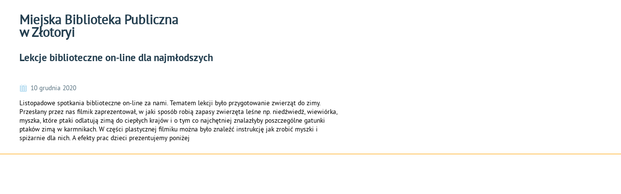

--- FILE ---
content_type: text/html; charset=utf-8
request_url: http://mbp.zlotoryja.pl/index.php?c=article&id=399&print=1
body_size: 1754
content:
<!DOCTYPE html>
<html xmlns="http://www.w3.org/1999/xhtml" dir="ltr" lang="pl" xml:lang="pl">
<head>
<title>Lekcje biblioteczne on-line dla najmłodszych - Miejska Biblioteka Publiczna w Złotoryi</title>
<meta name="description" content="Miejska Biblioteka Publiczna w Złotoryi" />
<meta name="keywords" content="Miejska Biblioteka Publiczna w Złotoryi" />
<meta name="author" content="PAD" />
<meta name="revisit-after" content="3 days" />
<meta name="robots" content="all" />
<meta name="robots" content="index, follow" />
<meta charset="UTF-8" />

<script type="text/javascript" src="http://mbp.zlotoryja.pl/template_s05_1/js/jquery.min.js"></script>
<script type="text/javascript" src="http://mbp.zlotoryja.pl/template_s05_1/js/jquery.mousewheel.js"></script>
<script type="text/javascript" src="http://mbp.zlotoryja.pl/template_s05_1/js/jquery.fancybox.js"></script>
<script type="text/javascript" src="http://mbp.zlotoryja.pl/template_s05_1/js/jquery.easing.js"></script>
<script type="text/javascript" src="http://mbp.zlotoryja.pl/template_s05_1/js/jquery.dropdown.js"></script>
<script type="text/javascript" src="http://mbp.zlotoryja.pl/template_s05_1/js/jquery.flexslider.js"></script>
<script type="text/javascript" src="http://mbp.zlotoryja.pl/template_s05_1/js/common.js"></script>
<script type="text/javascript" src="http://mbp.zlotoryja.pl/template_s05_1/js/swfobject.js"></script>
<script type="text/javascript" src="http://mbp.zlotoryja.pl/template_s05_1/js/fix_flash.js"></script>
<link rel="stylesheet" media="all" type="text/css" href="http://mbp.zlotoryja.pl/template_s05_1/css/fonts.css"/>
<link rel="stylesheet" media="all" type="text/css" href="http://mbp.zlotoryja.pl/template_s05_1/css/style.css"/>
<link rel="stylesheet" media="all" type="text/css" href="http://mbp.zlotoryja.pl/template_s05_1/css/jquery.fancybox.css"/>
<link rel="stylesheet" media="all" type="text/css" href="http://mbp.zlotoryja.pl/template_s05_1/css/addition.css"/>
<link rel="stylesheet" media="all" type="text/css" href="http://mbp.zlotoryja.pl/template_s05_1/css/print.css"/>
<link rel="shortcut icon" href="http://mbp.zlotoryja.pl/template_s05_1/images/favicon.ico" />
</head>
<body>	<script type="text/javascript">
	    print();
    </script>    
    
    <div id="content">
        <div id="content_txt">
        <h1>Miejska Biblioteka Publiczna<span class="br"></span> w Złotoryi </h1>
		<h2>Lekcje biblioteczne on-line dla najmłodszych</h2>	<ul class="printers">
    	<li><a href="/index.php?c=article&amp;id=399&amp;print=1" target="_blank" ><img src="template_s05_1/images/btnPrint.png" alt="Drukuj zawartość bieżącej strony" id="btnPDF"/></a></li>
        <li><a href="/index.php?c=article&amp;id=399&amp;pdf=1" target="_blank" ><img src="template_s05_1/images/btnPDF.png" alt="Zapisz tekst bieżącej strony do PDF" id="btnPrint"/></a></li>
    </ul>
	<div class="artDate">10 <span class="dateMonth">grudnia</span> 2020</div><div class="leadArticle"></div><p><span class="d2edcug0 hpfvmrgz qv66sw1b c1et5uql rrkovp55 a8c37x1j keod5gw0 nxhoafnm aigsh9s9 d3f4x2em fe6kdd0r mau55g9w c8b282yb iv3no6db jq4qci2q a3bd9o3v knj5qynh oo9gr5id hzawbc8m" style="color: #000000;" dir="auto">Listopadowe spotkania biblioteczne on-line za nami. Tematem lekcji było przygotowanie zwierząt do zimy. Przesłany przez nas filmik zaprezentował, w jaki sposób robią zapasy zwierzęta leśne np. niedźwiedź, wiewiórka, myszka, które ptaki odlatują zimą do ciepłych krajów i o tym co najchętniej znalazłyby poszczególne gatunki ptaków zimą w karmnikach. W części plastycznej filmiku można było znaleźć instrukcję jak zrobić myszki i spiżarnie dla nich. A efekty prac dzieci prezentujemy poniżej</span><img src="http://www.mbp.zlotoryja.pl/container/dzien-babci-i-dziadka/130469650-1999618990181285-1717620805618275670-o.jpg" alt="" width="1170" height="1560" /></p><div class="social"><div class="Tweet"><iframe src="//platform.twitter.com/widgets/tweet_button.html" style="width:80px; height:30px;"></iframe></div><div class="FBLike"><iframe src='http://www.facebook.com/plugins/like.php?href=http%3A%2F%2Fmbp.zlotoryja.pl%2Findex.php%3Fc%3Darticle%26id%3D399&amp;layout=standard&amp;show_faces=true&amp;width=240&amp;action=like&amp;font=tahoma&amp;colorscheme=light&amp;height=32&amp;show_faces=false'  style="border:none; overflow:hidden; width:240px; height:32px;"></iframe></div></div>        </div>
    </div>
    <div class="clear"></div>
</body>
</html>

--- FILE ---
content_type: text/css
request_url: http://mbp.zlotoryja.pl/template_s05_1/css/style.css
body_size: 5875
content:
body {color: #587280; margin: 0; padding: 0; font-family: ptSans, Tahoma, Arial, Helvetica, sans-serif; font-size: 0.813em; line-height: 1.385em; border-bottom: 1px solid #ffa200; background: #223d4e}

/* Default */
form, fieldset {margin: 0; padding: 0; border: none}
legend {position:absolute; left: -9000em}
input, select, textarea {font-size: 1em; font-family: ptSans, Tahoma, Arial, Helvetica, sans-serif}

h2, h3, h4, h5, h6 {font-weight: normal; font-family: ptSansBold}

blockquote {border-left: 5px solid #397193; padding: 5px 20px; margin: 0 10px}

a img {border: none}

/* Tools */
.hide {position: absolute; top: 0; left: -9000em; width: 1px; height: 1px; overflow: hidden;}
.clear {clear: both; padding: 0; margin: 0; font-size: 1px; line-height: 0; height:0;}
.br {display: block}
.bolder {font-weight: bold}
.noMargin {margin: 0}
.noOutline {outline: none !important}

/* Table */
table {border-collapse: collapse; border: 1px solid #223d4e}
table th {font-weight: bold; padding: 8px 10px 6px 10px; background: #223d4e; color: #fff; font-weight: normal; font-family: ptSansBold; border: 1px solid #fff}
table td {padding: 5px; border: 1px solid #223d4e}

/* Skip linki*/
.skipLinks {margin: 0; padding: 0; position: absolute; top: 0; list-style: none;}
.skipLinks a {display: inline; left: -9000em; padding:5px 10px 7px 10px; position: absolute; text-decoration: none; z-index: 200; width: 150px; text-align: center} 
.skipLinks a:hover, .skipLinks a:focus, .skipLinks a:active {background: #ffa200; color: #223d4e; left: 0; top: 0; position: absolute; font-weight: normal}

/* Cookies */
#cookiesMsgWrp {width: 100%; background: #397193; color: #fff; overflow: hidden}
#cookiesMsg {width: 980px; margin: 0 auto; padding: 10px}
#cookiesMsg p {margin: 0}
#cookiesMsg a, #cookiesMsg a:visited {color: #fff; text-decoration: underline}
#cookiesMsg a:hover, #cookiesMsg a:focus {text-decoration: none}
#cookiesMsg a:focus {background: #fff; color: #397193}

/* Header */
#headerWrapper {border-top: 1px solid #ffa200; background: url("../images/bgHeader.png") repeat-x}
#header {width: 980px; margin: 0 auto; height: 536px; position: relative; color: #77adcd}

#headerName {display: table; height: 110px; width: 540px; margin: 10px 0 0 20px}
#headerLogo {display: table-cell; vertical-align: middle; padding-right: 20px}
#headerLogo p {display: block}
#headerLogo a, #headerLogo a:visited {color: #ecf7fd; display: block; padding: 5px; outline: none}
#headerLogo a:hover {text-decoration: none}
#headerLogo a:focus {outline: 2px solid #ecf7fd}
#headerLogo a:hover:active {outline: none !important}
#mainHead {color: #ecf7fd; font-family: ptSansBold; font-size: 2.000em; font-weight: normal; margin: 0; display: table-cell; vertical-align: middle; line-height: 1em}

#fontWrapper {position: absolute; right: 15px; top: 15px; font-size: 0.923em}
#fonts {position: relative}
#fontWrapper p {margin: 1px 0; display: inline-block; vertical-align: top}
#fontWrapper ul {margin: 0; padding: 0; display: inline-block; vertical-align: top}
#fontWrapper li {list-style-type: none; display: inline-block}
.fontBig {margin-left: 1px}
.fontBigger {margin-left: 5px}
.fontDefault {margin-left: 9px}
#fontWrapper a:focus {outline: 2px solid #ffa200}
#fontWrapper a:hover:active {outline: none}

#contrast {position: absolute; right: 15px; top: 50px; font-size: 0.923em; margin: 0}
#contrast a, #contrast a:visited {display: block; padding: 2px; color: #77adcd; text-decoration: none}
#contrast a:hover {text-decoration: underline}
#contrast a:focus {outline: 2px solid #ffa200; text-decoration: none}
#contrast a:hover:active {text-decoration: underline; outline: none}
#contrast img {margin-left: 10px; vertical-align: -4px}

#mobile {position: absolute; right: 170px; top: 52px; font-size: 0.923em; margin: 0}
#mobile a, #mobile a:visited {display: block; padding: 2px; color: #77adcd; text-decoration: none}
#mobile a:hover {text-decoration: underline}
#mobile a:focus {outline: 2px solid #ffa200; text-decoration: none}
#mobile a:hover:active {text-decoration: underline; outline: none}
#mobile img {margin-right: 10px; vertical-align: -4px}

#mod_calendar {position: absolute; right: 15px; top: 90px}
#mod_calendar.module {padding: 0}
#mod_calendar h2 {position: absolute; left: -9000em}
#mod_calendar p {margin: 0; font-family: ptSansBold; text-align: right}
#mod_calendar .weekDay {font-family: ptSans}
#mod_calendar .nameDay {display: block}

#bip {position: absolute; right: 200px; top: 10px; margin: 0}
#bip a {padding: 2px}
#bip a:focus {outline: 2px solid #ffa200}
#bip a:hover:active {outline: none}

/* Top menu */
#menuTop {position: absolute; left: 0; top: 134px; z-index: 205; font-family: ptSansBold; text-transform: uppercase; background: #397193; height: 46px; width: 730px; max-width: 730px}
#menuTop ul {margin: 0; padding: 0}
#menuTop ul li {list-style-type: none; display: inline-block}
#menuTop ul li a, #menuTop ul li a:visited {text-decoration: none; color: #fff; display: block; padding: 15px 20px 13px 20px; font-size: 0.923em; background: #397193; transition: color 0.3s linear; -webkit-transition: color 0.3s linear; -moz-transition: color 0.3s linear; -o-transition: color 0.3s linear; transition: background-color 0.3s linear; -webkit-transition: background-color 0.3s linear; -moz-transition: background-color 0.3s linear; -o-transition: background-color 0.3s linear}
#menuTop ul li a:hover, #menuTop ul li a:focus, #menuTop ul li.hover a, #menuTop ul li a.selected {background: #ffa200; color: #223d4e}

#menuTop ul li ul {position: absolute; left: -9000em; display: block; width: 200px; margin-bottom: 10px}
#menuTop ul li.hover ul {left: 0}
#menuTop ul li ul li {display: block}
#menuTop ul li ul li.last {padding-bottom: 10px}
#menuTop ul li ul li a, #menuTop ul li ul li a:visited {padding: 8px 20px 6px 20px}
#menuTop ul li ul li a:hover, #menuTop ul li ul li a:focus, #menuTop ul li ul li.hover a, #menuTop ul li ul li a.selected {background: #397193; color: #fff}

#menuTop ul li a:focus {outline: 2px solid #fff}
#menuTop ul li a:hover:active {outline: none}

/*Search*/
#searchWrapper {position: absolute; top: 134px; left: 730px; background: #223d4e; width: 250px; height: 45px; border-top: 1px solid #397193; z-index: 200}
#searchForm {position: relative}
.inSearch {border: 1px solid transparent; background: transparent; color: #fff; padding: 5px 10px; position: absolute; left: 10px; top: 7px; width: 170px}
.btnSearch {position: absolute; right: 20px; top: 14px}
.btnSearch:focus {outline: 2px solid #ffa200}
.btnSearch:hover:active {outline: none}

/*Slider*/
#slider {position: absolute; left: 0; top: 180px; width: 980px; height: 310px}
#flexslider {position: relative; height: 310px} 
.slides {margin: 0; padding: 0; position: relative; z-index: 100}
.slides li {list-style-type: none}
#slider h3 {position: absolute; right: 0; bottom: 0; background: #ffa200; color: #223d4e; padding: 15px 25px 13px 25px; margin: 0; min-width: 200px; max-width: 730px}
#slider li h3 {bottom: 4px}
.flex-direction-nav {margin: 0; padding: 0; position: relative; z-index: 200}
.flex-direction-nav li {list-style-type: none; display: block}
#slider h3 a, #slider h3 a:visited {color: #223d4e; display: block; margin: -15px -25px -13px -25px; padding: 15px 25px 13px 25px; font-family: ptSansBold}
#slider h3 a:hover, #slider h3 a:focus {background: #397193; color: #fff; text-decoration: none}
#slider h3 a:focus {outline: 2px solid #ffa200}
#slider h3 a:hover:active {outline: none}

.flex-prev, .flex-next {display: block; width: 46px; height: 46px; overflow: hidden}
.flex-prev img, .flex-next img {display: block}
.flex-prev {position: absolute; left: 0; top: 130px}
.flex-next {position: absolute; right: 0; top: 130px}

.flex-prev:focus, .flex-next:focus {outline: 2px solid #223d4e}
.flex-prev:hover:active, .flex-next:hover:active {outline: none}

.flex-pauseplay {position: absolute; z-index: 201; font-family: ptSansBold; text-transform: uppercase; font-size: 0.923em; left: 0; bottom: 0}
.flex-pauseplay img {margin-right: 10px; vertical-align: -2px}
.flex-pauseplay a, .flex-pauseplay a:visited {display: block; background: #397193; color: #fff; text-decoration: none; padding: 15px 15px 13px 15px; width: 70px}
.flex-pauseplay a:focus {outline: 2px solid #ffa200}

.sliderHover {opacity: 0}
.sliderHovered {margin-top: -46px}

#contentWrapper {width: 980px; margin: 0 auto; background: #fff; position: relative; padding-bottom: 30px}
#content {width: 730px; float: left}
#menuCol {width: 250px; float: left}

#menuWrapper {background: #397193}
.colMenu {margin: 0; padding: 0}
.colMenu li {list-style-type: none; position: relative}
.colMenu ul {margin: 0; padding: 0; position: absolute; left: -9000em; top: 0; width: 250px}
.colMenu li a, .colMenu li a:visited {color: #fff; font-family: ptSansBold; text-transform: uppercase; text-decoration: none; display: block; padding: 15px 25px 13px 25px; transition: color 0.3s linear; -webkit-transition: color 0.3s linear; -moz-transition: color 0.3s linear; -o-transition: color 0.3s linear; transition: background-color 0.3s linear; -webkit-transition: background-color 0.3s linear; -moz-transition: background-color 0.3s linear; -o-transition: background-color 0.3s linear}
.colMenu li a:hover, .colMenu li a:focus, .colMenu li.hover a, .colMenu li a.selected {background: #223d4e; color: #ffa200}
.colMenu li a:focus {outline: 2px solid #ffa200}
.colMenu li a:hover:active {outline: none}

.colMenu li.hover ul {left: -250px}
.colMenu li.hover ul ul {left: -9000em}
.colMenu li ul li.hover ul {left: -250px}
.colMenu li.hover ul li a, .colMenu li.hover ul li a:visited {background: #223d4e; color: #ffa200}
.colMenu li.hover ul li a:focus, .colMenu li.hover ul li a:hover, .colMenu li.hover ul li.hover a, .colMenu li.hover ul li a.selected {background: #397193; color: #fff}

.colMenu li.hover ul li li a, .colMenu li.hover ul li li a:visited {background: #397193; color: #fff}
.colMenu li.hover ul li li a:focus, .colMenu li.hover ul li li a:hover, .colMenu li.hover ul li li.hover a, .colMenu li.hover ul li li a.selected {background: #223d4e; color: #ffa200}

#crumbpathWrapper {display: table; height: 46px; margin-top: -46px; background: #ecf7fd; width: 940px; padding: 0 20px; position: relative; z-index: 201}
#crumbpath {margin: 0; display: table-cell; vertical-align: middle}

#crumbpath a, #crumbpath a:visited {color: #587280; text-decoration: none; padding: 2px}
#crumbpath a.last, #crumbpath a.last:visited {color: #397193; font-family: ptSansBold}

#crumbpath a:hover {text-decoration: underline}
#crumbpath a:focus {outline: 2px solid #397193}
#crumbpath a:hover:active {outline: none}
#crumbpath .here {margin-right: 10px}
.pathSep {margin: 0 10px; font-size: 0.769em; vertical-align: 1px}

#advertsTopWrapper {text-align: center; padding: 10px}
.advertTop {margin-bottom: 10px}
.advertTop a, .advertTop a:visited {color: #397193; display: inline-block}
.advertTop a:focus {outline: 2px solid #397193}
.advertTop a:hover:active {outline: none}

#content_txt {padding: 0 30px; position: relative}
#content_txt h2 {background: #397193; color: #fff; margin: 0 -30px 30px -30px; font-size: 1.538em; padding: 15px 110px 13px 20px}

#welcome {margin-bottom: 40px}

#content_txt a, #content_txt a:visited {color: #397193}
#content_txt a:hover, #content_txt a:focus {text-decoration: none}
#content_txt a:focus {outline: 2px solid #397193}
#content_txt a:hover:active {outline: none}

#content_txt img {max-width: 670px; height: auto}

#content_txt table {max-width: 670px; overflow: hidden}

.printers {background: #223d4e; height: 46px; display: table; padding: 0; width: 92px; position: absolute; right: 0; top: 0; margin: 0; padding: 0}
.printers-start {width: 46px}
.printers li {list-style-type: none; width: 46px; display: table-cell; vertical-align: middle; text-align: center; height: 46px}

#content_txt .printers a:focus {outline: 2px solid #ffa200}
#content_txt .printers a:hover:active {outline: none}

.article {margin: 10px 0 60px 0; position: relative; padding: 10px}
.article h4 {margin: 0 0 0 150px; font-size: 1.231em; line-height: 1.8em}
.article h4.noMargin {margin-left: 0}

.minHeight {min-height: 150px}

.article.highlightArt h4 {margin-left: 180px}
.article.highlightArt h4.noMargin {margin-left: 20px}

.highlightArt {background: #ecf7fd; margin-left: -30px}

.leadTxt {margin: 0 0 0 150px}
.article.highlightArt .leadTxt {margin-left: 180px}
.leadTxt.noMargin {margin-left: 0}
.article.highlightArt .leadTxt.noMargin {margin-left: 20px}
.photoWrapper {position: absolute; left: -30px; top: 10px}
.highlightArt .photoWrapper {left: 0}

#content_txt .article h4 a, #content_txt .article h4 a:visited {color: #223d4e; text-decoration: none; border-bottom: 1px solid #ffa200}
#content_txt .article h4 a:hover, #content_txt .article h4 a:focus {border-bottom: none}

.article .artDate, .authorName {margin: 10px 0 0 0; float: right}

.artDate {background: url("../images/icoCalendar.png") no-repeat 0 1px; padding: 0 0 0 23px}
.authorName {background: url("../images/icoUser.png") no-repeat 0 1px; font-family: ptSansBold; color: #397193; padding: 0 0 0 15px; margin-left: 30px}

#content_txt .photo {display: block}
#content_txt .photo span {position: absolute; left: -9000em; top: 52px; display: block}
#content_txt .photo:hover span, #content_txt .photo:focus span {left: 52px}
#content_txt .photo img {display: block}

#content_txt .more, #content_txt .more:visited {display: inline-block; background: #ffa200 url("../images/btnMore.png") no-repeat 13px 13px; color: #223d4e; text-decoration: none; text-transform: uppercase; font-family: ptSansBold; padding: 8px 18px 6px 25px; border: 1px solid transparent; transition: color 0.3s linear; -webkit-transition: color 0.3s linear; -moz-transition: color 0.3s linear; -o-transition: color 0.3s linear; transition: background-color 0.3s linear; -webkit-transition: background-color 0.3s linear; -moz-transition: background-color 0.3s linear; -o-transition: background-color 0.3s linear}
#content_txt .more:hover, #content_txt .more:focus {background-color: #223d4e; color: #ffa200; background-position: 13px -37px}
#content_txt .more:focus {outline: 2px solid #ffa200}
#content_txt .more:hover:active {outline: none}

.module {padding: 20px}
.module h2 {margin: 0; padding: 0 30px 20px 0}
.module a, .module a:visited {color: #223d4e; text-decoration: none; display: inline-block}
.module a:hover {text-decoration: underline}
.module a:focus {outline: 2px solid #223d4e; text-decoration: none}
.module a:hover:active {outline: none; text-decoration: underline}

#mod_questionnaire, #mod_location, #mod_stats {background: #b2daef; color: #223d4e; background-repeat: no-repeat; background-position: top right}
#mod_contact, #mod_gallery {background: #ecf7fd; color: #223d4e; background-repeat: no-repeat; background-position: top right}

#mod_location {background-image: url("../images/icoLocation.png")}
#mod_contact {background-image: url("../images/icoContact.png")}
#mod_gallery {background-image: url("../images/icoGallery.png")}
#mod_stats {background-image: url("../images/icoStats.png")}

#mod_contact p {margin-top: 0}

#advertsLeftWrapper {text-align: center; margin-top: 30px}
.advertLeft {margin-bottom: 20px; text-align: center; width: 220px; overflow: hidden}
.advertLeft a, .advertLeft a:visited {color: #397193; display: inline-block; margin: 4px 0}
.advertLeft a:focus {outline: 2px solid #397193}
.advertLeft a:hover:active {outline: none}

#advertsLeftWrapper table, #advertsTopWrapper table {border: none}
#advertsLeftWrapper td, #advertsTopWrapper td {border: none}

#mod_questionnaire ul {margin: 10px 0 0 0; padding: 0 0 20px 0}
#mod_questionnaire ul li {list-style-type: none; margin-bottom: 5px}
#mod_questionnaire legend {position: relative; left: 0; font-family: ptSansBold; width: 200px}
#mod_questionnaire input:focus {outline: 2px solid #397193}
#mod_questionnaire .label {display: block; margin: -19px 0 0 25px}

#mod_questionnaire p {margin-top: 0; font-family: ptSansBold}

.module .button, .module .button:visited {border: 1px solid transparent; background: #223d4e url("../images/bgVote.png") no-repeat 13px 13px; color: #ffa200; text-transform: uppercase; font-family: ptSansBold; padding: 8px 18px 6px 25px; margin-left: 50px; cursor: pointer; text-decoration: none; transition: color 0.3s linear; -webkit-transition: color 0.3s linear; -moz-transition: color 0.3s linear; -o-transition: color 0.3s linear; transition: background-color 0.3s linear; -webkit-transition: background-color 0.3s linear; -moz-transition: background-color 0.3s linear; -o-transition: background-color 0.3s linear}
.module .button:hover, .module .button:focus {background-color: #ffa200; color: #223d4e; background-position: 13px -37px; text-decoration: none}
.module .button:hover:active {text-decoration: none}

#mod_questionnaire .qBar {background-color: #223d4e; height: 4px; margin: 5px 0 15px 0}
#mod_questionnaire .qAnswer {display: block; width: 165px; float: left}
#mod_questionnaire .qPercent {float: right; display: block; font-family: ptSansBold}

.buttonWrapper {margin-left: -15px; padding-top: 20px}

.statsCount {font-family: ptSansBold}

/*Paging*/
.pagination {margin-bottom: 20px}
.pagination ul {margin: 0; padding: 0}
.pagination ul li {list-style-type: none; display: inline-block; margin-right: 5px}
#content_txt .pagination span {background: #223d4e; color: #ffa200; display: block; padding: 7px 11px 7px 11px}
#content_txt .pagination a, #content_txt .pagination a:visited {background: #ffa200; color: #223d4e; display: block; text-decoration: none; padding: 7px 11px 7px 11px; transition: color 0.3s linear; -webkit-transition: color 0.3s linear; -moz-transition: color 0.3s linear; -o-transition: color 0.3s linear; transition: background-color 0.3s linear; -webkit-transition: background-color 0.3s linear; -moz-transition: background-color 0.3s linear; -o-transition: background-color 0.3s linear}
#content_txt .pagination a:hover, #content_txt .pagination a:focus {background: #223d4e; color: #ffa200}

.social {text-align: right; background: url("../images/bgSocial.png") no-repeat right top; padding: 20px 0; margin-top: 20px}
.Tweet {display: inline-block; margin-right: 30px}
.FBLike {display: inline-block}

.FBLike iframe, .Tweet iframe {border: none}

#gotoTopWrapper {position: absolute; right: 280px; bottom: 10px}
#gotoTopWrapper a, #gotoTopWrapper a:visited {color: #397193; background: url("../images/icoTop.png") no-repeat 2px 8px; text-decoration: none; padding: 2px 2px 2px 12px}
#gotoTopWrapper a:hover {text-decoration: underline}
#gotoTopWrapper a:focus {outline: 2px solid #397193}
#gotoTopWrapper a:hover:active {outline: none}

#footerWrapper {width: 100%}
#footer {width: 980px; margin: 0 auto; color: #77adcd; font-size: 0.923em; padding: 20px}

#pageAuthor {float: left; padding-left: 20px}
#pageAuthor img {margin-right: 30px; vertical-align: top}
#pageAuthor p {margin: -50px 0 0 320px}
#pageAuthor p span {font-family: ptSansBold}
#pageAuthor ul {margin: 0; padding: 0}
#pageAuthor li {list-style-type: none; display: inline-block}
#pageAuthor a:focus {outline: 2px solid #ffa200}
#menuBottom a:hover:active {outline: none}

#menuBottom {float: right; text-align: right; padding-right: 20px}
#menuBottom ul {margin: -6px 0 0 0; padding: 0}
#menuBottom ul li {list-style-type: none}
#menuBottom a, #menuBottom a:visited {color: #ffa200; text-decoration: none; padding: 2px}
#menuBottom a:hover {text-decoration: underline}
#menuBottom a:focus {outline: 2px solid #ffa200}
#menuBottom a:hover:active {outline: none}

#welcome h3 {font-size: 1.231em; color: #223d4e}

.articleWrapper {padding-top: 30px}

.galHead {background: #223d4e; color: #ffa200; margin: 0 0 0 -40px; padding: 8px 10px 6px 10px; display: block; display: inline-block}
.filesHead {background: #223d4e; color: #ffa200; margin: 0 0 0 -10px; padding: 8px 10px 6px 10px; display: inline-block}
.sitemapHeader {background: #223d4e; color: #ffa200; margin: 10px 0 0 -10px; padding: 8px 10px 6px 10px; display: inline-block}
.header {background: #223d4e; color: #ffa200; margin: 10px 0 0 -10px; padding: 8px 10px 6px 10px; display: inline-block}

.galWrapper {margin-left: 30px; padding: 20px 0 }
.galWrapper .photoWrapper {position: relative; display: inline-block; margin: 0 10px 20px 0; vertical-align: top}
.galWrapper .photoWrapper p {margin: 0; text-align: center; padding: 5px 10px}
.filesWrapper {padding: 20px 0 10px 0}

.filesWrapper ul {margin: 20px 0 0 0; padding: 0}
.filesWrapper li {list-style-type: none; margin-bottom: 5px}
.filesWrapper li h4 {margin: 0; font-family: ptSans}
.filesWrapper li span {font-size: 0.923em}

.filesWrapper a, .filesWrapper a:visited {background: url("../images/icoFile.png") no-repeat; padding: 0 0 0 24px; text-decoration: none}
#content_txt .filesWrapper a:hover {text-decoration: underline}

#content_txt .filesWrapper a:hover:active {text-decoration: underline}

.sitemap {margin: 20px 0; padding: 0}
.sitemap ul {margin: 10px 0; padding: 0 20px}
.sitemap li {list-style-type: none}

.sitemap a, .sitemap a:visited {background: url("../images/btnMore.png") no-repeat 2px 8px; padding: 0 12px}

.searchTxt {border-bottom: 2px solid #397193; padding-bottom: 10px}
#content_txt .searchTxt h3 a, #content_txt .searchTxt h3 a:visited {display: inline-block; background: #ffa200 url("../images/btnMore.png") no-repeat 13px 13px; color: #223d4e; text-decoration: none; text-transform: uppercase; font-family: ptSansBold; padding: 8px 18px 6px 25px; border: 1px solid transparent}
#content_txt .searchTxt h3 a:hover, #content_txt .searchTxt h3 a:focus {background-color: #223d4e; color: #ffa200; background-position: 13px -37px}
#content_txt .searchTxt h3 a:focus {outline: 2px solid #ffa200}
#content_txt .searchTxt h3 a:hover:active {outline: none}

.searchLeadTxt {margin-top: -1em}

#content_txt .qBar {background-color: #397193; height: 4px; margin: 5px 0 15px 0}
#content_txt .qAnswer {display: inline-block; width: 80%; color: #223d4e}
#content_txt .qPercent {float: right; display: block; font-family: ptSansBold; color: #397193}

#content_txt .txtMessage iframe {border: 2px solid #397193}
#content_txt .txtMessage small a, #content_txt .txtMessage small a:visited {color: #397193 !important}

.galleryWrapper {margin: 0; padding: 0}
.galleryWrapper li {list-style-type: none; position: relative; display: inline-block; vertical-align: top; margin: 0 10px 20px 0}
.galleryWrapper li p {width: 130px; padding: 0 10px; text-align: center}

.f_contact {padding: 20px 0}
.inputborder {margin: 2px 0 20px 0}

.f_contact input[type=text], .f_contact textarea {border: 2px solid #397193; padding: 5px 10px}
.f_contact input[type=text]:focus, .f_contact textarea:focus {background: #ecf7fd; outline: 2px solid #223d4e}
.butWarapper {padding: 20px 0}
.butWarapper .button {border: 1px solid transparent; background: #223d4e url("../images/bgVote.png") no-repeat 13px 13px; color: #ffa200; text-transform: uppercase; font-family: ptSansBold; padding: 8px 18px 6px 25px; cursor: pointer; text-decoration: none; transition: color 0.3s linear; -webkit-transition: color 0.3s linear; -moz-transition: color 0.3s linear; -o-transition: color 0.3s linear; transition: background-color 0.3s linear; -webkit-transition: background-color 0.3s linear; -moz-transition: background-color 0.3s linear; -o-transition: background-color 0.3s linear}
.butWarapper .button:hover, .butWarapper .button:focus {background-color: #ffa200; color: #223d4e; background-position: 13px -37px; text-decoration: none}
.butWarapper .button:focus {outline: 2px solid #223d4e}
.butWarapper .button:hover:active {text-decoration: none; outline: none}
input#zgoda:focus {outline: 2px solid #223d4e}

.txt_err {color: #b20000; border: 2px solid #b20000; background: #ffeeee; padding: 20px; margin: 10px 0; text-align: center}
.txt_err a, .txt_err a:visited {color: #b20000 !important}
.txt_err ul {padding: 0}
.txt_err li {list-style-type: none}
.txt_err h4 {margin: 0}
.txt_msg {color: #007b0c; border: 2px solid #007b0c; background: #effff1; padding: 20px; margin: 10px 0; text-align: center; font-family: ptSansBold}

/* submenu */
#content_txt .submenu {background: #ecf7fd; margin: -30px -30px 20px -30px; padding: 10px 20px; border: none}
#content_txt .submenu li {background: url("../images/icoSep.png") no-repeat 0 8px ; display: inline-block; list-style-type: none; margin-right: 13px; padding: 0 0 0 15px}
#content_txt .submenu li:first-child {background: none; padding: 0}
#content_txt .submenu li a, #content_txt .submenu li a:visited {text-decoration: none}
#content_txt .submenu li a:hover {text-decoration: underline}
#content_txt .submenu li a:focus {text-decoration: none}

#block {background: #fff; width: 980px; margin: 20px auto; padding: 40px}

#systemMode {width: 1px; height: 1px; background: url("../images/transparent.png"); position: absolute; left: -9000em}

#copyright {width: 600px; margin: 20px auto; font-size: 0.9em; text-align: center; clear:both; color: #77adcd}
#copyright a, #copyright a:visited {color: #ffa200; display: inline-block}
#copyright a:hover {text-decoration: none}
#copyright a:focus {text-decoration: none; outline: 2px solid #ffa200}
#copyright a:hover:active {outline: none}

--- FILE ---
content_type: text/css
request_url: http://mbp.zlotoryja.pl/template_s05_1/css/jquery.fancybox.css
body_size: 1672
content:
/*
 * FancyBox - jQuery Plugin
 * Simple and fancy lightbox alternative
 *
 * Examples and documentation at: http://fancybox.net
 * 
 * Copyright (c) 2008 - 2010 Janis Skarnelis
 * That said, it is hardly a one-person project. Many people have submitted bugs, code, and offered their advice freely. Their support is greatly appreciated.
 * 
 * Version: 1.3.4 (11/11/2010)
 * Requires: jQuery v1.3+
 *
 * Dual licensed under the MIT and GPL licenses:
 *   http://www.opensource.org/licenses/mit-license.php
 *   http://www.gnu.org/licenses/gpl.html
 */

#fancybox-loading {
	position: fixed;
	top: 50%;
	left: 50%;
	width: 49px;
	height: 49px;
	margin-top: -10px;
	margin-left: -10px;
	cursor: pointer;
	overflow: hidden;
	z-index: 1104;
	display: none;
	background: #397193 url("../images/fancybox/loading.gif") no-repeat 10px 10px;
}

#fancybox-loading div {
	position: absolute;
	top: 0;
	left: 0;
	width: 40px;
	height: 480px;
	background: url("../images/fancybox/loading.gif") no-repeat;
}

#fancybox-overlay {
	position: absolute;
	top: 0;
	left: 0;
	width: 100%;
	z-index: 1100;
	display: none;
	
}

#fancybox-tmp {
	padding: 0;
	margin: 0;
	border: 0;
	overflow: auto;
	display: none;
}

#fancybox-wrap {
	position: absolute;
	top: 0;
	left: 0;
	padding: 20px;
	z-index: 1101;
	outline: none;
	display: none;
}

#fancybox-outer {
	position: relative;
	
	height: 100%;
	background: #223d4e;
	padding:10px 0 10px 10px;
}

#fancybox-content {
	width: 0;
	height: 0;
	padding: 0;
	outline: none;
	position: relative;
	overflow: hidden;
	z-index: 1102;
	border: 0px solid #223d4e !important;
	
}

#fancybox-hide-sel-frame {
	position: absolute;
	top: 0;
	left: 0;
	width: 100%;
	height: 100%;
	background: transparent;
	z-index: 1101;
}

#fancybox-close {
	position: absolute;
	top: -25px;
	right: 0px;
	width: 25px;
	height: 25px;
	background: transparent url('../images/fancybox/close.png');
	cursor: pointer;
	z-index: 1103;
	display: none;
}

#fancybox-error {
	color: #444;
	font: normal 12px/20px Arial;
	padding: 14px;
	margin: 0;
}

#fancybox-img {
	width: 100%;
	height: 100%;
	padding: 0;
	margin: 0;
	border: none;
	outline: none;
	line-height: 0;
	vertical-align: top;
}

#fancybox-frame {
	width: 100%;
	height: 100%;
	border: none;
	display: block;
}

#fancybox-left, #fancybox-right {
	position: absolute;
	bottom: 0px;
	height: 100%;
	width: 35%;
	cursor: pointer;
	outline: none;
	background: url("../images/fancybox/blank.gif");
	z-index: 1102;
	display: none;
}

#fancybox-left {
	left: -20px;
	
}

#fancybox-right {
	right: -20px;
}

#fancybox-left-ico, #fancybox-right-ico {
	position: absolute;
	top: 48%;
	left: -9999px;
	width: 25px;
	height: 25px;
	cursor: pointer;
	z-index: 1102;
	display: block;
}

#fancybox-left-ico {
	background:url("../images/fancybox/prev.png") no-repeat 0 40%;
	
}

#fancybox-right-ico {
	background:url("../images/fancybox/next.png") no-repeat 0 40%;
}

#fancybox-left:hover, #fancybox-right:hover {
	visibility: visible; /* IE6 */
}

#fancybox-left:hover span {
	left: 20px;
}

#fancybox-right:hover span {
	left: auto;
	right: 20px;
}

.fancybox-bg {
	position: absolute;
	padding: 0;
	margin: 0;
	border: 0;
	width: 20px;
	height: 20px;
	z-index: 1001;
}


#fancybox-title {
	font-family: ptSans, Tahoma, Arial, Helvetica, sans-serif;
	font-size: 1em;
	line-height:1.50em;
	color:#ffa200;
	z-index: 1102;
	padding: 25px 0 10px 0;
	min-height: 20px
}

.fancybox-title-inside {
	padding-bottom: 10px;
	text-align: center;
	color: #333333;
	background: #f5f5f5;
	position: relative;
}

.fancybox-title-outside {
	color: #ffa200 ;
	background: #223d4e;
	padding:0 0 10px 0;
	width:50%;
	margin:-25px 0 0 0;
}

.fancybox-title-over {
	position: absolute;
	bottom: 0;
	right: 0;
	color: #202020;
	text-align: left;
	padding: 10px;
	
}

#fancybox-title-over {
	background-image: url('fancy_title_over.png');
	display: block;
	float: right;
	font-size: 0.92em;
	padding: 0 10px 0 0;
}

.fancybox-title-float {
	position: absolute;
	left: 0;
	bottom: -20px;
	height: 32px;
}

#fancybox-title-float-wrap {
	border: none;
	border-collapse: collapse;
	width: auto;
}

#fancybox-title-float-wrap td {
	border: none;
	white-space: nowrap;
}

#fancybox-title-float-left {
	padding: 0 0 0 15px;
	background: url('fancybox.png') -40px -90px no-repeat;
}

#fancybox-title-float-main {
	color: #FFF;
	line-height: 29px;
	font-weight: bold;
	padding: 0 0 3px 0;
	background: url('fancybox-x.png') 0px -40px;
}

#fancybox-title-float-right {
	padding: 0 0 0 15px;
	background: url('fancybox.png') -55px -90px no-repeat;
}
#fancybox-photoNumber {display:block; font-size:0.92em; color:#ffa200}



--- FILE ---
content_type: text/css
request_url: http://mbp.zlotoryja.pl/template_s05_1/css/print.css
body_size: 288
content:
body {background: #fff; padding: 10px}

h1, h2, h3, h4, h5 {background: transparent !important; color: #223d4e !important}
h1 {line-height: 1em; color: #223d4e !important}
#content_txt h2 {padding-left: 30px}

.printers {display: none !important}
.social {display: none !important}

--- FILE ---
content_type: application/javascript
request_url: http://mbp.zlotoryja.pl/template_s05_1/js/common.js
body_size: 1595
content:
$(document).ready(function(){ 
    
    $("#tm").accessibleDropDown();
    $(".colMenu").accessibleDropDown();
    
    $("a.fancybox").fancybox({
        overlayOpacity	: 0.9,
        overlayColor	: settings.overlayColor,
        titlePosition 	: 'outside',
        titleFromAlt    : true,
        titleFormat	: function(title, currentArray, currentIndex, currentOpts) {
            return '<span id="fancybox-title-over">Zdjęcie ' + (currentIndex + 1) + ' / ' + currentArray.length + '</span>' + (title.length ? ' &nbsp; ' + title.replace(settings.zoomPhoto, '') : '') ;
        }
    });
    
    $('#cclose').on('click', function(evt){
        evt.preventDefault();
        setCookie("cookieOK", 1, 365);
        $('#cookiesMsgWrp').stop().animate({'height': 0}, 300);
    });
    
    $('a').on('click', function(){
       $(this).not('.photo, .flex-next, .flex-prev').addClass('noOutline');
    });
    
    $('input[type=image]').on('click', function(){
        $(this).addClass('noOutline');
    });
    
    $('#crumbpath').find('a:last-child').addClass('last');
    
    
    $('#gotoTopWrapper').find('a').click(function(){
	$('html, body').animate({scrollTop: 0}, 1000, 'easeInOutCubic');
    });
    
    $('.searchTxt').each(function(){
	if ($(this).find('h3').text() === '')
	{
	    $(this).remove();
	}
    });
    
    $('body').append('<div id="systemMode"></div>');
    if ($('#systemMode').css('background-image') === 'none'){
        $('#fancybox-left, #fancybox-right').css({'width': '5%'});  
    }
    
    $("form.f_contact").submit(function(e) {
        if(!$('#zgoda:checked').length) {
            alert("Musisz wyrazić zgodę na przetwarzanie danych osobowych.");
            return false;
        }
        return true;
    });     

    /* new window */

    $('#content_txt a').each(function() {
        var _this = $(this);
        if (_this.attr('target') === '_blank')
        {
            _this.addClass('newWindow');
        }
    }); 
	
    $('a').mouseover(function() {
        var _this = $(this);
        var new_window = _this.attr('target');   
        if (new_window === '_blank')
        {
            _this.attr('title', 'Otwarcie w nowym oknie');  
        }
    });
	
    $('a').focus(function() {
        var _this = $(this);
        var new_window = _this.attr('target');   
        if (new_window === '_blank')
        {
            _this.attr('title', 'Otwarcie w nowym oknie');  
        }
    });
    
    var scrollX = document.documentElement.scrollWidth - document.documentElement.clientWidth;
    $('html').css('width', $(window).width() + scrollX + 'px');
    $(window).on('resize', function(){
        var scrollX = document.documentElement.scrollWidth - document.documentElement.clientWidth;
        $('html').css('width', $(window).width() + scrollX + 'px');
    });    
    
});


/**
 * Usuwanie cookies
 */
function deleteCookie( name ) {
    if ( getCookie( name ) ) { 
        document.cookie = name + "=" +	";expires=Thu, 01-Jan-1970 00:00:01 GMT";
    }
}
	
/**
 * Tworzenie cookies 
 */	
function setCookie(c_name,value,expiredays){
    var exdate = new Date();
    exdate.setDate(exdate.getDate()+expiredays);
    document.cookie = c_name + "=" + escape(value) + ((expiredays===null) ? "" : ";expires=" + exdate.toUTCString());
}	

/**
 * Pobranie cookies 
 */
function getCookie(c_name){
    if (document.cookie.length>0){
        c_start=document.cookie.indexOf(c_name + "=");
        if (c_start!==-1){
            c_start=c_start + c_name.length+1;
            c_end=document.cookie.indexOf(";",c_start);
            if (c_end===-1){
                c_end=document.cookie.length;
            }
            return unescape(document.cookie.substring(c_start,c_end));
        }
    }
    return "";
}	

/**
 * Sprawdzenie cookies 
 */
function checkCookie(c_name){
    var c = getCookie(c_name);
    if(c!==null && c!==''){
        return true;
    } else {
        return false;
    }
}	
